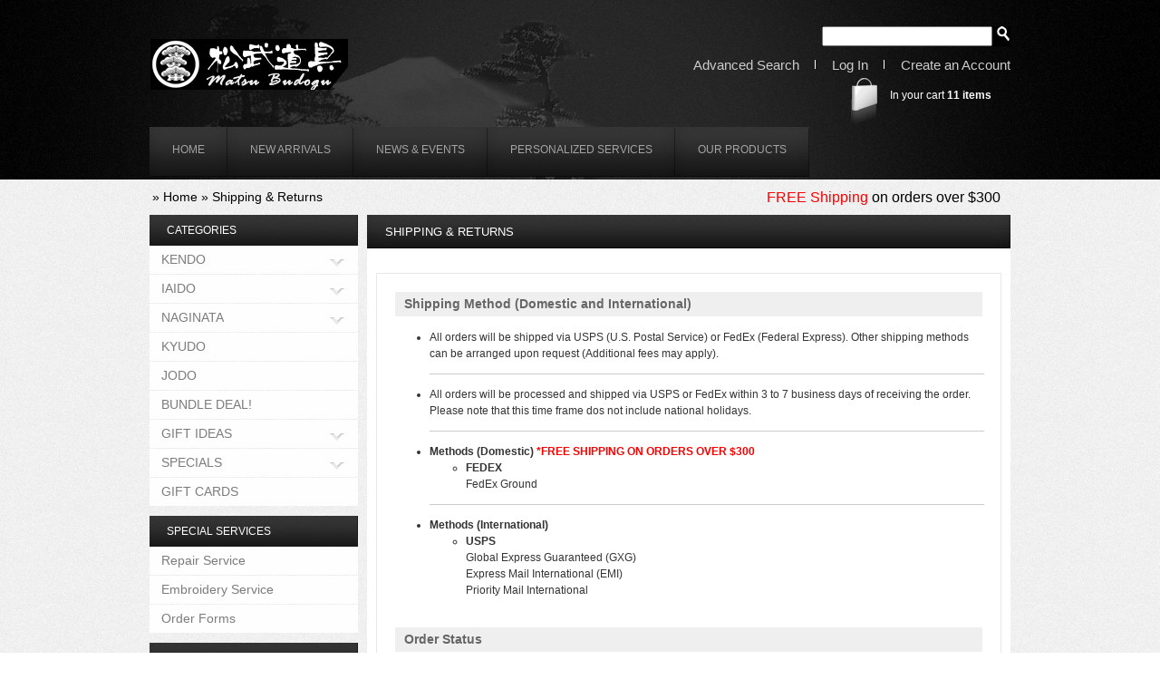

--- FILE ---
content_type: text/html; charset=UTF-8
request_url: https://mazkiya.net/shop/shipping.php/osCsid/rjcjnf3opedmieeq5lsl7pect1
body_size: 6458
content:
















<!DOCTYPE html PUBLIC "-//W3C//DTD XHTML 1.0 Transitional//EN" "http://www.w3.org/TR/xhtml1/DTD/xhtml1-transitional.dtd">

<html xmlns="http://www.w3.org/1999/xhtml" dir="ltr" lang="en">

<head>

<meta http-equiv="Content-Type" content="text/html; charset=utf-8" />

<title>Matsu Budogu LLC</title>

<base href="https://mazkiya.net/shop/" />

<link rel="stylesheet" type="text/css" href="ext/jquery/ui/redmond/jquery-ui-1.8.6-osc.css" />

<script type="text/javascript" src="ext/jquery/jquery-1.4.2.min.js"></script>

<script type="text/javascript" src="ext/jquery/ui/jquery-ui-1.8.6.min.js"></script>

<script src="https://kit.fontawesome.com/f76a2ea6f7.js" crossorigin="anonymous"></script>




<script type="text/javascript" src="ext/jquery/bxGallery/jquery.bxGallery.1.1.min.js"></script>

<link rel="stylesheet" type="text/css" href="ext/jquery/fancybox/jquery.fancybox-1.3.4.css" />

<script type="text/javascript" src="ext/jquery/fancybox/jquery.fancybox-1.3.4.pack.js"></script>

<script type="text/javascript" src="ext/jquery/jquery.equalheights.js"></script>

<script type="text/javascript" src="ext/jquery/jquery.corner.js"></script>

<script type="text/javascript" src="ext/js/jcarousellite.js"></script>

<link rel="stylesheet" type="text/css" href="ext/960gs/960_24_col.css" />

<link rel="stylesheet" type="text/css" href="css/stylesheet.css" />

<link rel="stylesheet" type="text/css" href="css/constants.css" />

<link rel="stylesheet" type="text/css" href="css/style.css" />

<link rel="stylesheet" type="text/css" href="css/style_boxes.css">

<link rel="stylesheet" type="text/css" href="css/scroll.css">

<link rel="stylesheet" type="text/css" href="css/css3.css">

<script type="text/javascript" src="ext/js/js.js"></script>

<script>

$(function() {

 //carousel begin

 $(".carousel").jCarouselLite({

 btnNext: ".next",

 btnPrev: ".prev",

 			speed: 500,

			crossfade: false,

			autopagination:false,

 			autoplay: 5000

 });



 //rollover hover

 $(".carousel li").hover(function() { //On hover...



 var thumbOver = $(this).find("img").attr("src"); //Get image url and assign it to 'thumbOver'



 $(this).find("span").css({'background' : 'url(' + thumbOver + ') no-repeat center bottom'});



 //Animate the image to 0 opacity (fade it out)

 $(this).find("a").stop().fadeTo('normal', 1 , function() {

 // $(this).hide() //Hide the image after fade

 });

 } , function() { //on hover out...

 //Fade the image to full opacity

 $(this).find("a").stop().fadeTo('normal', 1).show();

 });

 }); 

</script>

<script>  

$(document).ready(function(){

  $(".scroll-interval .part").hide();

  $(".scroll-interval").hover(function()							{

    $(this).find(".part").fadeIn(0);

  }, 

  	function(){

    $(this).find(".part").fadeOut(0);

  });

 })

</script>


<!--[if lt IE 7]>
<div style='border: 1px solid #F7941D; background: #FEEFDA; text-align: center; clear: both; height: 75px; position: relative; z-index:5000' id="forie6"> 
	<div style='position: absolute; right: 3px; top: 3px; font-family: courier new; font-weight: bold;'>
		<a href="#" onclick="document.getElementById('forie6').style['display'] = 'none'"><img src="/shop/ext/js/ie6/ie6nomore-cornerx.jpg" alt="Close this notice" title=" Close this notice "  style=\'border: none;\' /></a>
	</div> 
	<div style='width: 740px; margin: 0 auto; text-align: left; padding: 0; overflow: hidden; color: black;'> 
		<div style='width: 75px; float: left;'><img src="/shop/ext/js/ie6/ie6nomore-warning.jpg" alt="Warning" title=" Warning " /></div> 
		<div style='width: 275px; float: left; font-family: Arial, sans-serif; color:#000'> 
			<div style='font-size: 14px; font-weight: bold; margin-top: 12px; color:#000'>You are using an outdated browser</div> 
			<div style='font-size: 12px; margin-top: 6px; line-height: 12px; color:#000'>For a better experience using this site, please upgrade to a modern web browser.</div> 
		</div>
		<div style='width: 75px; float: left;'>
			<a href='http://www.firefox.com' target='_blank'><img src="/shop/ext/js/ie6/ie6nomore-firefox.jpg" alt="Get Firefox 3.5" title=" Get Firefox 3.5 "  style=\'border: none;\' /></a>
		</div>
		<div style='width: 75px; float: left;'>
			<a href='http://www.browserforthebetter.com/download.html' target='_blank'><img src="/shop/ext/js/ie6/ie6nomore-ie8.jpg" alt="Get Internet Explorer 8" title=" Get Internet Explorer 8 "  style=\'border: none;\' /></a>
		</div> 
		<div style='width: 73px; float: left;'>
			<a href='http://www.apple.com/safari/download/' target='_blank'><img src="/shop/ext/js/ie6/ie6nomore-safari.jpg" alt="Get Safari 4" title=" Get Safari 4 "  style=\'border: none;\' /></a>
		</div> 
		<div style='float: left; width: 73px;'>
			<a href='http://www.google.com/chrome' target='_blank'><img src="/shop/ext/js/ie6/ie6nomore-chrome.jpg" alt="Get Google Chrome" title=" Get Google Chrome "  style=\'border: none;\' /></a>
		</div>
		<div style='float: left;'>
			<a href='http://www.opera.com/' target='_blank'><img src="/shop/ext/js/ie6/ie6nomore-opera.jpg" alt="Opera" title=" Opera "  style=\'border: none;\' /></a>
		</div> 
	</div>
</div>
<![endif]-->






<!-- FAQ -->




<!-- FAQ_end -->



</head>

<body>

<div class="bg_body extra-1">

<div class="bg_body row_1">

        <div id="bodyWrapper" class="container_24 ofh">

        		


<div id="header" class="grid_24">

	<div class="cl_both">

            <a class="logo fl_left" href="https://mazkiya.net/shop/index.php/osCsid/rjcjnf3opedmieeq5lsl7pect1"><img src="images/logo.png" alt="Matsu Budogu LLC" title=" Matsu Budogu LLC " width="218" height="56" /></a>

            <div class="fl_right navigation_block" align="right">

                

                <div class="cl_both ofh">

                    

                

<div id="searchbox">

<form name="search" action="https://mazkiya.net/shop/advanced_search_result.php" method="get"><input type="hidden" name="search_in_description" value="1" /><input type="text" name="keywords" size="10" maxlength="100" style="width: 180px" /> <input type="hidden" name="osCsid" value="rjcjnf3opedmieeq5lsl7pect1" /><input type="image" src="includes/languages/english/images/buttons/button_quick_find.png" alt="BOX_HEADING_SEARCH" title=" BOX_HEADING_SEARCH " /></form>
  </div>



                </div>

                

                

            </div>

            

            <div class="cl_both ofh">

                <div class="sub fl_right">

                    <ul class="navigation cl_both">

                        <li class="navigation_item un "><a onClick="document.location='https://mazkiya.net/shop/advanced_search.php/osCsid/rjcjnf3opedmieeq5lsl7pect1'">Advanced Search</a></li>

<li><img style="margin:0px 0px -2px 13px" src="images/information/icon_slash.png"></li>



                                                                                                 

                         <li class="navigation_item "><a onClick="document.location='https://mazkiya.net/shop/login.php/osCsid/rjcjnf3opedmieeq5lsl7pect1'">Log In</a></li>                                                                                             

    
<li><img style="margin:0px 0px -2px 13px" src="images/information/icon_slash.png"></li>                                              

                        <li class="navigation_item "><a onClick="document.location='https://mazkiya.net/shop/create_account.php/osCsid/rjcjnf3opedmieeq5lsl7pect1'">Create an Account</a></li>

                    </ul>

                </div>

                

                </div>

                

                <div class="cl_both ofh">

                <div class="cart_bg fl_right">

	  <div>


In your cart <a href="https://mazkiya.net/shop/shopping_cart.php/osCsid/rjcjnf3opedmieeq5lsl7pect1"><strong>11</strong> items</a>
      </div>

   					</div>

                

                </div>

                                 

	</div>





</div>



		





				
<div class="grid_24 main-menu">
<!-- menu cart END-->
  	<ul class="menu fl_left">		

            <li class="menu_item un " onClick="document.location='https://mazkiya.net/shop/index.php/osCsid/rjcjnf3opedmieeq5lsl7pect1'"><div class="wrapper_menu-t">	<div class="wrapper_menu-r">		<div class="wrapper_menu-b">			<div class="wrapper_menu-l">				<div class="wrapper_menu-tl">					<div class="wrapper_menu-tr">						<div class="wrapper_menu-bl">							<div class="wrapper_menu-br"><a> home</a></div>						</div>					</div>				</div>			</div>		</div>	</div></div></li>
            <li class="menu_item " onClick="document.location='https://mazkiya.net/shop/products_new.php/osCsid/rjcjnf3opedmieeq5lsl7pect1'"><div class="wrapper_menu-t">	<div class="wrapper_menu-r">		<div class="wrapper_menu-b">			<div class="wrapper_menu-l">				<div class="wrapper_menu-tl">					<div class="wrapper_menu-tr">						<div class="wrapper_menu-bl">							<div class="wrapper_menu-br"><a>New Arrivals</a></div>						</div>					</div>				</div>			</div>		</div>	</div></div></li>
            <li class="menu_item " onClick="document.location='https://mazkiya.net/shop/event_sch.php/osCsid/rjcjnf3opedmieeq5lsl7pect1'"><div class="wrapper_menu-t">	<div class="wrapper_menu-r">		<div class="wrapper_menu-b">			<div class="wrapper_menu-l">				<div class="wrapper_menu-tl">					<div class="wrapper_menu-tr">						<div class="wrapper_menu-bl">							<div class="wrapper_menu-br"><a>News & Events</a></div>						</div>					</div>				</div>			</div>		</div>	</div></div></li>
            <li class="menu_item " onClick="document.location='https://mazkiya.net/shop/pservices.php/osCsid/rjcjnf3opedmieeq5lsl7pect1'"><div class="wrapper_menu-t">	<div class="wrapper_menu-r">		<div class="wrapper_menu-b">			<div class="wrapper_menu-l">				<div class="wrapper_menu-tl">					<div class="wrapper_menu-tr">						<div class="wrapper_menu-bl">							<div class="wrapper_menu-br"><a>Personalized Services</a></div>						</div>					</div>				</div>			</div>		</div>	</div></div></li>
            <li class="menu_item " onClick="document.location='https://mazkiya.net/shop/ourproducts.php/osCsid/rjcjnf3opedmieeq5lsl7pect1'"><div class="wrapper_menu-t">	<div class="wrapper_menu-r">		<div class="wrapper_menu-b">			<div class="wrapper_menu-l">				<div class="wrapper_menu-tl">					<div class="wrapper_menu-tr">						<div class="wrapper_menu-bl">							<div class="wrapper_menu-br"><a>Our Products</a></div>						</div>					</div>				</div>			</div>		</div>	</div></div></li>
  	</ul>
<!-- menu cart END--> 

   
</div>


        </div>

</div>

</div>

<div class="bg_body row_2">

        <div id="bodyWrapper" class="container_24 ofh">

        		



        </div>

</div>

<div class="bg_body row_2">

        <div id="bodyWrapper" class="container_24 ofh">

        		



        </div>

</div>

				

    <div id="bodyWrapper" class="container_24 ofh">
           <div class="grid_24"><div class="breadcrumb">&nbsp;&nbsp;<a href="https://mazkiya.net" class="headerNavigation"></a> &raquo; <a href="https://mazkiya.net/shop/index.php/osCsid/rjcjnf3opedmieeq5lsl7pect1" class="headerNavigation">Home</a> &raquo; <a href="https://mazkiya.net/shop/shipping.php/osCsid/rjcjnf3opedmieeq5lsl7pect1" class="headerNavigation">Shipping & Returns</a><div style="float: right; font-size:1.1em; padding-right:10px"><span style="color:#FF0000">FREE Shipping</span> on orders over $300</div></div></div>

</div>

<div id="bodyWrapper" class="container_24 ofh">

<div id="bodyContent" class="grid_18 push_6">


<div class="title-t">	<div class="title-r">		<div class="title-b">			<div class="title-l">				<div class="title-tl">					<div class="title-tr">						<div class="title-bl">							<div class="title-br"><h1>Shipping & Returns</h1>
</div>						</div>					</div>				</div>			</div>		</div>	</div></div>
<div class="contentContainer">
  <div class="contentPadd txtPage">
  <div class="">
    <div style="font-size:12px"><table cellpadding="5" border="0" width="100%"><tr><td class="information"><b> Shipping Method (Domestic and International)</b></td></tr></table>
          <ul>
             <li>All orders will be shipped via USPS (U.S. Postal Service) or FedEx (Federal Express).  Other shipping methods can be arranged upon request
             (Additional fees may apply). </li>
<hr style="color:gray; border: 0; border-top: 1px solid #ccc; margin-top:13px; margin-bottom:13px"></hr>
             <li>All orders will be processed and shipped via USPS or FedEx within 3 to 7 business days of receiving the order.<br>Please note that this time frame dos not include national holidays.</li>
<hr style="color:gray; border: 0; border-top: 1px solid #ccc; margin-top:13px; margin-bottom:13px"></hr>
             <li><strong>Methods (Domestic) <FONT COLOR="RED">*FREE SHIPPING ON ORDERS OVER $300</FONT></strong>
             	           
						   
						    	<ul>
					<li>
						<strong>FEDEX</strong><br>
						FedEx Ground<br>
					</li>

			    </ul>
					</li>

<hr style="color:gray; border: 0; border-top: 1px solid #ccc; margin-top:13px; margin-bottom:13px"></hr>			
                <li><strong>Methods (International)</strong>

					<ul><li>
						<strong>USPS</strong><br>
						Global Express Guaranteed (GXG) <br>
						Express Mail International (EMI) <br>
						Priority Mail International
					</li></ul>
				</li>
          </ul>

                <br>
          <table cellpadding="5" border="0" width="100%"><tr><td class="information"><b> Order Status</b></td></tr></table>
          <ul>
             <li>Status of your orders can be viewed by logging into your account. </li>
          </ul>
<br>
            <table cellpadding="5" border="0" width="100%"><tr><td class="information"><b> Returns/Refund</b></td></tr></table>
          <ul>
          	 <li>Item can be returned within seven (7) days from the date the merchandise is delivered at the location designated as 
             "Shipping Address" at the time of order. The "Delivery Date" is defined as the date delivered shown in the tracking 
             information.</li>
<hr style="color:gray; border: 0; border-top: 1px solid #ccc; margin-top:13px; margin-bottom:13px"></hr>
             <li>All returns are subject to 25% restocking fee.</li>
<hr style="color:gray; border: 0; border-top: 1px solid #ccc; margin-top:13px; margin-bottom:13px"></hr>
             <li>Original shipping fee(s) will not be refunded. The buyer is also responsible for the freight to return the 
             merchandise.</li>
<hr style="color:gray; border: 0; border-top: 1px solid #ccc; margin-top:13px; margin-bottom:13px"></hr>
            <li>If you had any custom work done on your merchandise such as engraving, coloring etc., you will NOT be able to return 
            your merchandise.</li>
<hr style="color:gray; border: 0; border-top: 1px solid #ccc; margin-top:13px; margin-bottom:13px"></hr>
             <li>Please follow the following instructions for returns. If you do not follow the instructions, it will delay your 
             return process or result in your return not getting processed.</li>
<hr style="color:gray; border: 0; border-top: 1px solid #ccc; margin-top:13px; margin-bottom:13px"></hr>
             <li><strong>Return Instruction</strong><br><br>
<ol>
                	<li>Please e-mail your intent to return the merchandise at <a href="mailto:matsubudogu@gmail.com"><b>"matsubudogu@gmail.com"</b></a>.</li>
                    <li>Include your name, order number, item purchased and if possible, the reason for your return.  We would just like to know the reason so we can improve on 
                  our product.</li>
                    <li>We will issue you a RMA# with in 2 business days after receiving your request.</li>
                    <li>Pack the item carefully to avoid any damage during transit. Be sure to include the copy of the e-mail inside 
                  the box when you pack the item. Be sure to insure the item and obtain tracking information.</li>
                    <li>Please send your item to<br>
<b>Matsu Budogu<br>
245 West Garvey Ave. #892, Monterey Park, CA 91754</b>
</li>
                    <li>Upon receipt of your merchandise, we will process the return and refund the money to you via the method you 
                    had used to pay for your merchandise.</li>
            </ol>
			</li>
          </ul>
<br>
          <table cellpadding="5" border="0" width="100%"><tr><td class="information"><b> Exchange</b></td></tr></table>
          <ul>
          		<li>Items can be exchanged within seven (7) days from the date the merchandise is delivered at the location 
                designated as "Shipping Address" at the time of order. The "Delivery Date" is defined as the date delivered shown in 
                the tracking information. Please notify us immediately if any problems are found. </li>
<hr style="color:gray; border: 0; border-top: 1px solid #ccc; margin-top:13px; margin-bottom:13px"></hr>
            <li>Once we are notified, we will work with you to arrange for the best possible method in getting you the correct 
                merchandise. </li></ul>


</div>

  </div>


</div>
</div>




</div> <!-- bodyContent //-->
<div id="columnLeft" class="grid_6 pull_18">
  <div><div class="infoBoxWrapper list">  <div class="infoBoxHeading">Categories
</div>  <div class="infoBoxContents"><ul class="categories"><li ><a href="https://mazkiya.net/shop/index.php/cPath/84/osCsid/rjcjnf3opedmieeq5lsl7pect1">KENDO<span class="category_arrow"></span></a>
</li><li ><a href="https://mazkiya.net/shop/index.php/cPath/40/osCsid/rjcjnf3opedmieeq5lsl7pect1">IAIDO<span class="category_arrow"></span></a>
</li><li ><a href="https://mazkiya.net/shop/index.php/cPath/75/osCsid/rjcjnf3opedmieeq5lsl7pect1">NAGINATA<span class="category_arrow"></span></a>
</li><li ><a href="https://mazkiya.net/shop/index.php/cPath/111/osCsid/rjcjnf3opedmieeq5lsl7pect1">KYUDO</a>
</li><li ><a href="https://mazkiya.net/shop/index.php/cPath/118/osCsid/rjcjnf3opedmieeq5lsl7pect1">JODO</a>
</li><li ><a href="https://mazkiya.net/shop/index.php/cPath/101/osCsid/rjcjnf3opedmieeq5lsl7pect1">BUNDLE DEAL!</a>
</li><li ><a href="https://mazkiya.net/shop/index.php/cPath/48/osCsid/rjcjnf3opedmieeq5lsl7pect1">GIFT IDEAS<span class="category_arrow"></span></a>
</li><li ><a href="https://mazkiya.net/shop/index.php/cPath/92/osCsid/rjcjnf3opedmieeq5lsl7pect1">SPECIALS<span class="category_arrow"></span></a>
</li><li ><a href="https://mazkiya.net/shop/index.php/cPath/134/osCsid/rjcjnf3opedmieeq5lsl7pect1">GIFT CARDS</a>
</li></ul>
</div>
</div>
<div class="infoBoxWrapper box7">  <div class="infoBoxHeading">SPECIAL SERVICES
</div>  <div class="infoBoxContents"><ul class="information">    <li class="un"><a href="https://mazkiya.net/shop/repair.php/osCsid/rjcjnf3opedmieeq5lsl7pect1">Repair Service</a>
</li>    <li><a href="https://mazkiya.net/shop/embroidery.php/osCsid/rjcjnf3opedmieeq5lsl7pect1">Embroidery Service</a>
</li>    <li><a href="https://mazkiya.net/shop/fax.php/osCsid/rjcjnf3opedmieeq5lsl7pect1">Order Forms</a>
</li>
</div>
</div>
<div class="infoBoxWrapper box2">  <div class="infoBoxHeading"><a href="https://mazkiya.net/shop/specials.php/osCsid/rjcjnf3opedmieeq5lsl7pect1">Specials</a>
</div>  <div class="infoBoxContents">		<div class="pic_padd wrapper_pic_div" align="center" style="width:152px;height:144px;"><a class="prods_pic_bg" href="https://mazkiya.net/shop/product_info.php/products_id/1715/osCsid/rjcjnf3opedmieeq5lsl7pect1" style="width:152px;height:144px;"><img src="images/20.Bulk.37to38_SHIKUMI.SHINAI.JPEG" alt="KENDO 20 BULK SHINAI (size 37-38)" title=" KENDO 20 BULK SHINAI (size 37-38) " width="152" height="144"  style="width:152px;height:144px;" />
			<div class="wrapper_pic_t">
				<div class="wrapper_pic_r">
					<div class="wrapper_pic_b">
						<div class="wrapper_pic_l">
							<div class="wrapper_pic_tl">
								<div class="wrapper_pic_tr">
									<div class="wrapper_pic_bl">
										<div class="wrapper_pic_br" style="width:152px;height:144px;"></div>
									</div>
								</div>
							</div>
						</div>
					</div>
				</div>
			</div></a></div>
		<div class="box-padd">
			<div class="name name_padd"><span><a href="https://mazkiya.net/shop/product_info.php/products_id/1715/osCsid/rjcjnf3opedmieeq5lsl7pect1">KENDO 20 BULK SHINAI (size 37-38)</a></span></div>
			<div class="price_padd"><span class="productSpecialPrice fl_left">$594.00</span>&nbsp;&nbsp;<del class="fl_left">$660.00</del></div>
			<div class="button__padd"><div class="bg_button22" onMouseOut="this.className='bg_button22';" onMouseOver="this.className='bg_button22-act';"><div class="button-b"><div class="button-r"><div class="button-l"><div class="button-t">	<div class="button-tl">		<div class="button-tr">			<div class="button-bl">				<div class="button-br"><a href="https://mazkiya.net/shop/product_info.php/products_id/1715/osCsid/rjcjnf3opedmieeq5lsl7pect1" id="tdb1" class="ui-button ui-widget ui-state-default ui-corner-all ui-button-text-icon-primary ui-priority-secondary" role="button"><span class="ui-button-icon-primary ui-icon ui-icon-triangle-1-e"></span><span class="ui-button-text">Details</span></a>				</div>			</div>		</div>		</div>		</div>		</div>	</div></div></div> <div class="bg_button2" onMouseOut="this.className='bg_button2';" onMouseOver="this.className='bg_button2-act';"><div class="button-b"><div class="button-r"><div class="button-l"><div class="button-t">	<div class="button-tl">		<div class="button-tr">			<div class="button-bl">				<div class="button-br"><a href="https://mazkiya.net/shop/products_new.php/action/buy_now/products_id/1715/osCsid/rjcjnf3opedmieeq5lsl7pect1" id="tdb1" class="ui-button ui-widget ui-state-default ui-corner-all ui-button-text-icon-primary ui-priority-secondary" role="button"><span class="ui-button-icon-primary ui-icon ui-icon-cart"></span><span class="ui-button-text">Add&nbsp;to&nbsp;Cart</span></a>				</div>			</div>		</div>		</div>		</div>		</div>	</div></div></div></div>
		</div>

</div>

</div>
<div class="infoBoxWrapper box7">  <div class="infoBoxHeading">Information
</div>  <div class="infoBoxContents"><ul class="information">    <li class="un"><a href="https://mazkiya.net/shop/tips.php/osCsid/rjcjnf3opedmieeq5lsl7pect1">Tips for how to choose items</a>
</li>    <li class="un"><a href="https://mazkiya.net/shop/event_sch.php/osCsid/rjcjnf3opedmieeq5lsl7pect1">News & Events</a>
</li>    <li><a href="https://mazkiya.net/shop/ourproducts.php/osCsid/rjcjnf3opedmieeq5lsl7pect1">Our Products</a>
</li>    <li><a href="https://mazkiya.net/shop/shipping.php/osCsid/rjcjnf3opedmieeq5lsl7pect1">Shipping &amp; Returns</a>
</li>    <li><a href="https://mazkiya.net/shop/faq.php/osCsid/rjcjnf3opedmieeq5lsl7pect1">FAQ</a>
</li>    <li><a href="https://mazkiya.net/shop/contact_us.php/osCsid/rjcjnf3opedmieeq5lsl7pect1">Contact Us</a>
</li>

<li style="text-align:center; padding-top:10px; padding-bottom:8px">

<img src="images/information/icon_information.png"><br>









</ul>




</div>
</div></div>
</div>

</div>
</div>
<div id="bodyWrapper" class="container_24 ofh">

</div> <!-- bodyWrapper //-->

<div style="width:100%; background:#000000; margin-top:20px; padding-top:10px; padding-bottom:20px; font-size:12px">



<div class="footernavcenter">



<ul id="footernav">

  <li><span style="font-weight:bold; line-height:250%; text-transform:capitalize">Our Products</span><br />

<div style="margin-left:0px">
<a href="index.php?cPath=84">Kendo Equipment</a><br />
<a href="index.php?cPath=40">Iaido Equipment</a><br />
<a href="index.php?cPath=111">Kyudo Equipment</a><br />
<a href="index.php?cPath=75">Naginata Equipment</a><br />
<a href="index.php?cPath=118">Jodo Equipment</a><br />
<a href="pservices.php">Personalized Services</a><br />
</div>
</li>


  <li><span style="font-weight:bold; line-height:250%; text-transform:capitalize">Special Services</span><br />

<div style="margin-left:0px">
<a href="embroidery.php">Embroidery Service</a><br />
<a href="zekken.php">Nafuda/Zekken Service</a><br />
<a href="repair.php">Repair Service</a><br />
<a href="cleaning.php">Cleaning Service</a><br />
<a href="fax.php">Order Forms</a><br />
</div>
</li>

  <li><span style="font-weight:bold; line-height:250%; text-transform:capitalize">Information</span><br />

<div style="margin-left:0px">
<a href="tips.php">How to choose items</a><br />
<a href="ourproducts.php">Our Products</a><br />
<a href="shipping.php">Shipping & Returns</a><br />
<a href="faq.php">FAQ</a><br />
<a href="contact_us.php">Contact Us</a><br />
</div>
</li>




  <li>&nbsp;&nbsp;</li>


  <li>
<span style="font-weight:bold; line-height: 170%; font-size:14px">Matsu Budogu, LLC</span><br />
245 W. Garvey Ave., PO Box 892<br>
Monterey Park, CA 91754<br>
Tel, Fax: +1 626-872-2379<br />
<i class="fas fa-envelope"></i> matsubudogu@gmail.com<br />
<a href="https://www.instagram.com/matsu_budogu/?hl=en" target="_blank"><img style="padding-right:4px; border:0px; margin-top:8px" src="images/information/Instagram.png"></a><a href="https://www.facebook.com/matsubudogu" target="_blank"><img style="padding-right:4px; border:0px; margin-top:8px" src="images/information/Facebook.png"></a><a href="https://www.pinterest.com/matsubudogu/?eq=mazkiya&etslf=6695" target="_blank"><img style="padding-right:4px; border:0px; margin-top:8px" src="images/information/Pinterest.png"></a><a href="https://twitter.com/matsubudogu" target="_blank"><img style="padding-right:4px; border:0px; margin-top:8px" src="images/information/Twitter.png"></a><br>

</li>
</ul>



<br clear="all">
<br>

<p align="center"><span style="color:#888888; font-size:12px">Copyright &copy; 2026&nbsp;&nbsp;Matsu Budogu&nbsp;&nbsp;&nbsp;&nbsp;&nbsp;&nbsp;&nbsp;&nbsp;<a style="color:#888888" href="https://mazkiya.net/shop/conditions.php/osCsid/rjcjnf3opedmieeq5lsl7pect1">Conditions of Use</a>&nbsp;&nbsp;&nbsp;|&nbsp;&nbsp;&nbsp;<a style="color:#888888" href="https://mazkiya.net/shop/privacy.php/osCsid/rjcjnf3opedmieeq5lsl7pect1">Privacy Notice</a>&nbsp;&nbsp;&nbsp;|&nbsp;&nbsp;&nbsp;<a style="color:#888888" href="https://mazkiya.net/shop/about.php/osCsid/rjcjnf3opedmieeq5lsl7pect1">About Us</a>&nbsp;&nbsp;&nbsp;|&nbsp;&nbsp;&nbsp;<a style="color:#888888" href="https://mazkiya.net/shop/contact_us.php/osCsid/rjcjnf3opedmieeq5lsl7pect1">Contact Us</a></span></p>



</div>

</div>




<script type="text/javascript">
$('.productListTable tr:nth-child(even)').addClass('alt');
</script>
</body>
<!--[if IE]>
  <link href="css/ie_style.css" rel="stylesheet" type="text/css" />
<![endif]-->
<!--[if gt IE 7]>
  <link href="css/ie8_style.css" rel="stylesheet" type="text/css" />
<![endif]-->
  <script type="text/javascript" src="ext/js/imagepreloader.js"></script>
  <script type="text/javascript">
		preloadImages([		
			'images/bg_button2.png',
			'images/bg_button2-act.png']);
	</script>
    
</html>


--- FILE ---
content_type: text/css
request_url: https://mazkiya.net/shop/css/style.css
body_size: 34389
content:
/*
  $Id$

  osCommerce, Open Source E-Commerce Solutions
  http://www.oscommerce.com

  Copyright (c) 2010 osCommerce

  Released under the GNU General Public License
*/
/* ************************************************************************************* */
h1 								{padding:10px 10px 9px 20px;margin: 0px 0px 0px 0px;overflow:hidden;
   								 color:#fff; font-size: 1.17em; line-height:18px; font-weight:normal; text-transform:uppercase;}
h1 .smallText					{font-size:.55em;}								 
								 
h1.title_un						{}

h2								{font-size:1.7em; line-height:1.1em;color:#5A5A5A; font-weight:normal;
								 padding: 17px 0px 5px 0px;margin: 0px 0px 0px 0px;}
.big h2							{padding: 0px 0px 5px 0px;}
h1 .smallText					{font-size:.775em; font-weight:normal;}								 
h2 .smallText					{font-size:.539em;}
								 
.contentPadd h3 				{margin:10px 0px 0px 0px;padding: 10px 20px 10px 20px; background:#f4f4f4;
								 font-size:1.1em;}							 
								 
h4 								{padding:7px 10px 1px 5px;  margin:20px 0px 10px 0px; overflow:hidden;
   								 font-size:1.1em; line-height:1.4em; font-weight:normal;}								 
/* ************************************************************************************* */
.show								{padding:17px 0px 0px 18px;margin:0px 0px 0px 0px;}
/* ************************************************************************************* */
.prods_content 						{padding:10px 0px 8px 0px;margin: 0px 0px 0px 0px;}
.prods_content.cart,
.padding .prods_content 			{padding:0px 0px 0px 0px; overflow:hidden;}


ul.sub_categories					{list-style:none;padding: 0px 0px 0px 0px;margin:0px 0px 0px -10px; float:left;}
ul.sub_categories li 				{float:left;margin:17px 0px 0px 10px;}

.prods_content .name_padd							{padding:0px 7px 6px 0px; vertical-align:top; text-align:center; border-bottom:1px solid #e8e8e8;}
.prods_content .pic_padd							{padding:0px 0px 0px 0px; text-align:left;}
.prods_content.un .pic_padd							{float:left;}
.prods_content .desc_padd							{font-size:1.2em; padding:0px 10px 5px 0px; text-align:left; color:#5A5A5A; border-bottom:1px solid #e8e8e8; line-height:1.363em; padding:6px 0 7px 0;}
.box-padd.first .price_padd {border-bottom:0px solid #E5E5E5;
padding:6px 20px 0px 0px;
text-align:left;
vertical-align:middle; width:70px; float:left;}
.box-padd.first .productSpecialPrice{color:#292929;
font-size:0.64em;
font-weight:bold;
line-height:1.8em;}

.box-padd.first  .button__padd{ width:60px; padding-top:4px; padding-bottom:2px;}
.prods_content .listing_padd						{padding:9px 0px 9px 0px; text-align:left;}
.prods_content .price_padd							{padding:0px 10px 11px 0px;vertical-align:middle; text-align:left; border-bottom:0px solid #e5e5e5;}

.prods_content .button__padd						{width:100%;padding:10px 0px 11px 0px; text-align:left; overflow:hidden;}
.prods_content .button__padd a						{display:inline-block;}
.prods_content .button__padd .bg_button2-act,
.prods_content .button__padd .bg_button2			{float:right;}
.prods_content .button__padd .bg_button22-act,		
.prods_content .button__padd .bg_button22			{float:left;}
/* ************************************************************************************* */
/* ************************************************************************************* */
.prods_content ul									{margin:0px;padding:0px; list-style:none; overflow:hidden;margin: 0px 0px 0px 0px;padding: 0px 0px 0px 0px;}
.prods_content li									{float:left;margin: 0px 0px 0px 0px; width:auto;}
.prods_content li.prods_vseparator 				{display:block;}

.prods_content .prods_hseparator					{float:none; height:17px; display:none;}
.prods_content li.prods_hseparator				{display:block;  height:17px;}
.marg-bottom									{margin: 0px 0px 0px 0px;}
/* ************************************************************************************* */
.prods_content.padding li									{float:none; margin:0px; width:auto; vertical-align:top; overflow:hidden;}
.prods_content.padding li.prods_hseparator 				{ height:17px;}
/* ************************************************************************************* */

.wrapper_prods										{padding:0px 0px 0px 0px; overflow:hidden;}

.prods_content .data_padd							{padding:0px 0px 17px 0px;vertical-align:middle; text-align:left; border-bottom:1px solid #e5e5e5;}
.prods_content .manuf_padd							{padding:0px 0px 14px 0px;vertical-align:middle; text-align:left;}
.prods_content .name2_padd							{padding:17px 10px 10px 0px; vertical-align:top; text-align:left;}
.prods_content .pic2_padd							{padding:0px 0px 0px 0px; text-align:center;}
.prods_content .desc2_padd							{padding:16px 0px 17px 0px; text-align:left;border-bottom:1px solid #e5e5e5;}
.prods_content .price2_padd							{padding:0px 0px 13px 0px;vertical-align:middle; text-align:left; border-bottom:1px solid #e5e5e5;}
.prods_content .button2__padd						{padding:0px 0px 0px 0px;margin: 17px 0px 0px 0px; text-align:left; }

/* ************************************************************************************* */
/* *************************************************************************************
.prods_content a					{color:#4c4c4c; font-weight:normal;  text-decoration:none;}
.prods_content a:hover				{color:#4c4c4c; text-decoration:underline;}
 */  
.name span a					{color:#292929;font-weight:normal; font-size:1em; text-decoration:none; line-height:1.1em;}
.name span a:hover				{color:#292929; text-decoration:underline;}

h2.name span a 					{font-weight:normal;}

.price.un b							{display:none;}
h2 b								{font-size:.6em; font-weight:normal; display:inline-block; margin-top:3px; float:left;}
.price SPAN.productSpecialPrice 	{color:#292929;font-size:1.1em; line-height:1.2em; font-weight:normal;}
del									{font-size:1.05em; line-height:2.1em; font-weight:normal; display:inline-block; margin-top:5px; margin-left:5px;}

.desc							{color:#424242; font-size:1.2em; line-height:1.2em} 
.desc p							{text-indent:20px;padding-top: 10px;}

.cart_price   SPAN.productSpecialPrice 	{color:#000;font-size:1.7em; line-height:2.0em; font-weight:normal;}
.cart_total	  .productSpecialPrice 		{color:#000;font-size:1.7em; line-height:2.0em; font-weight:normal;}


h2 SPAN.productSpecialPrice 	{color:#292929;font-size:1.1em; line-height:1.2em; font-weight:normal;}
h2 del							{color:#FF0000; font-size:.7em; line-height:1.2em; font-weight:normal;}

.manuf span							{font-weight:bold;}

.prod_img 							{text-align:left;}
.prod_img a 						{display:inline-block;}
.prods_pic_bg						{display:inline-block;}

.prods_content .box-padd					{padding: 5px 0px 0px 0px;}
/* ************************************************************************************* */
/* ************************************************************************************* */
table.listing 								{margin:0px 0px 4px 0px; width:100%; background:#f2f2f2;}
table.listing td							{padding:1px 0px 1px 0px;
								 			 color:#5a5b5c; font-size:0.9em; line-height:.9em; }
.prods_content .listing b,							 
.prods_content .listing font				{background:#f2f2f2;}							 

.prods_content .listing b 					{font-weight:normal;}
.prods_content .listing em,
.prods_content .listing font   				{color:#5a5b5c; font-weight:normal;font-size:0.9em;padding:0px 0px 0px 3px;}
.prods_content .listing b font   			{color:#5a5b5c; padding:0px 3px 0px 0px;}
.prods_content .listing b font a 			{text-decoration:underline;}
.prods_content .listing b font a:hover   	{text-decoration:underline}

.prods_content .listing font a 				{color:#5a5b5c; text-decoration:underline; font-weight:normal;font-size:.9em;}
.prods_content .listing font a:hover   		{color:#5a5b5c; text-decoration:underline} 
/* ************************************************************************************* */
/* ************************************************************************************* */
.prods_vseparator						{background:url('../images/spacer.gif') 50% 0px repeat-y;}
.prods_vseparator img					{width:23px;}
/*
.padding .prods_hseparator			{background:url('../images/hseparator.gif') 0px 50% repeat-x;}
.padding .prods_hseparator img		{height:10px;}
.prods_hseparator img				{height:10px;}
*/
.cart_hseparator						{background:url('../images/cart_hseparator.gif') 0px 50% repeat-x; display:none;}
.cart_hseparator img					{height:10px;}

.cart 									{border:1px solid #e5e5e5; border-width:1px 1px 1px 1px;}
.cart th								{border:1px solid #e5e5e5; border-width:0px 1px 1px 0px;padding: 10px 0px 10px 0px; text-transform:uppercase; background:#fcfcfc;}

tr .cart_prods,
tr .cart_update,
tr .cart_price							{border:1px solid #e5e5e5; border-width:0px 1px 1px 1px;}
/* ************************************************************************************* */
.cart table td							{padding: 0px 17px 0px 17px;}
.cart_products_options					{width:120px;padding:17px; border:1px solid #d7d7d7;}
.cart_total	td							{font-size:1em; font-weight:bold;
									     text-transform:uppercase;padding:10px; text-align:center; border:1px solid #e5e5e5; border-width:0px 0px 0px 0px;}
.cart_total .bg_button2,
.cart_total .bg_button2-act				{margin-top:0px;}
.or										{padding-top:4px;padding-right: 15px; }									 
									 
.cart_update,
.cart_price								{text-align:center;padding: 0px 0px 10px 0px;}
.cart_price SPAN.productSpecialPrice	{margin:-12px 0px 10px 0px; display:inline-block;}

.cart,
.cart table								{width:100%;}

.cart_total	td							{vertical-align:middle;}
.cart .row > td							{padding-bottom:17px;}
/* ************************************************************************************* */
/* ************************************************************************************* */
.result1_top									{margin:10px 0px 0px 0px;border:1px solid #e5e5e5; border-width:1px 1px 1px 1px;}
.result1_bottom									{border-bottom:0px solid #e5e5e5;}

.result2_top									{margin:0px 0px 17px 0px;border:1px solid #e5e5e5; border-width:1px 1px 1px 1px;}
.result2_bottom									{border-bottom:0px solid #e5e5e5;}

.result_top_padd div  							{padding:10px 16px 10px 16px;}
.result_bottom_padd div							{padding:10px 16px 10px 16px;}

.result_top_padd								{margin:0px;}
.result_bottom_padd								{margin:0px;}

.wrapper_content-padd.un .result1_top			{margin:20px 26px 20px 26px;}
.wrapper_content-padd.un .result2_top			{margin:20px 26px 20px 26px;}


.result   										{color:#888888; font-size:0.9em; line-height:1.2em; }
.result span 		   							{color:#888888;}
.result strong   								{font-weight:normal;}
.result small									{font-size:9px}
/* ************************************************************************************* */
.result_un .result1_top							{margin:0px 0px 17px 0px}
.result_un .result2_top							{margin:17px 0px 0px 0px}
/* ************************************************************************************* */
.result_right 									{text-align:right;}
.result_right b									{color:#000; font-weight:normal;}
.result_right a.pageResults						{color:#000; text-decoration:none;}
.result_right a.pageResults:hover 				{color:#999; text-decoration:none!important;}

.result_right a.pageResults.next,
.result_right a.pageResults.next u				{color:#888888;text-decoration:none;}

.result_right a.pageResults.next span,
.result_right a.pageResults.next u span			{color:#888888;}

.result_right a.pageResults.next:hover,
.result_right a.pageResults.next:hover u 		{text-decoration:none;}

.result_right a.pageResults.next span:hover,
.result_right a.pageResults.next u span:hover 	{color:#000;text-decoration:underline;}
/* ************************************************************************************* */
/* ************************************************************************************* */
.buttonSet						{padding:17px 18px 0px 0px; overflow:hidden;}
.buttonSet.extra				{padding: 17px 0px 14px 0px;}
.buttonAction					{display:inline-block;width:50%; float:left;padding:0px;margin:0px;}
.contentContainer textarea,
.contentContainer select,
.contentContainer input				{border:1px solid #d9d9d9;background:#fff;padding:1px; color:#706c56; font-size:1em; line-height:1.4em; }
/* ************************************************************************************* */
/* ************************************************************************************* */
/* ************************************************************************************* */
.ui-state-default											{font-weight: normal;border:0px; text-transform:none;}
.prods_content .buttonAction .ui-state-default,
.buttonAction .ui-state-default								{border:0px solid #e5e5e5;}/*color: #fff; background: #393939*/
.ui-state-default, .ui-widget-content .ui-state-default, .ui-widget-header .ui-state-default,
.buttonAction .ui-state-default.ui-state-hover 				{border:0px solid #303030;}/*color: #fff; background: #191919*/
.prods_content .ui-state-default,
.ui-state-default											{border:0px solid #303030;} /* background: #191919*/
.ui-state-default.ui-state-hover 							{border:0px solid #e5e5e5;}/*color: #fff; background: #393939*/
.ui-datepicker												{background:#fff; border:1px solid #e5e5e5;}
/* ************************************************************************************* */
.ui-dialog	.ui-dialog-titlebar
.ui-dialog	.ui-dialog-titlebar				{border-top:0px;}
.ui-dialog	.ui-dialog-titlebar span		{color:#fff;}
.ui-dialog	.ui-dialog-titlebar,
.ui-dialog	.contentContainer				{background:#303030;}
/* ************************************************************************************* */
/* ************************************************************************************* */
/* ************************************************************************************* */
/* ************************************************************************************* */
p										{margin-top:0px; margin-bottom:0px;}
.coProgressBar							{float: left; width: 75%; padding-top: 2px; }
#coProgressBar							{height:15px;}
.ui-progressbar							{border:1px solid #e5e5e5;}
.ui-progressbar .ui-progressbar-value	{background:#e5e5e5;}

.moduleRow { }
.moduleRowOver 						{background-color: #f8f8f8; cursor: pointer;}
.moduleRowSelected 					{background-color: #f8f8f8;}

.checkoutBarFrom, .checkoutBarTo 	{color: #696767;font-size: 1em;  }
.checkoutBarCurrent 				{color: #000;font-size: 1em;}

.orderEdit 							{ color: #000; text-decoration:none; }
.orderEdit:hover 					{text-decoration:underline;}

.productsNotifications 				{background: #f9f9f9; }

.accountLinkList li a 			 	{color:#000;}
.accountLinkList li a:hover		 	{color:#807979;}

.inputRequirement 					{color: #ff0000;}

.messageStackError, 
.messageStackWarning				{color:#000;}
.messageStackError img, 
.messageStackWarning img			{float:left;}
/* ************************************************************************************* */
/* ************************************************************************************* */
#piGal ul {
  list-style: none;margin:0px 0px 0px 0px;padding:0px 0px 25px 0px; margin:0px auto 0px auto; float:left;
}
#piGal .outer ul	{ margin-left:0;}
#piGal li {
	border:1px solid #d7d7d7;
}
#piGal li {
	border:1px solid #f5f5f5;
	vertical-align:top;
	height: auto;
    margin: 0;
}
#piGal li a	{
	display:block;
}
#piGal ul.thumbs	{
	padding:0px 0px 0px 0px;margin:0px 0px 0px 0px;overflow:hidden;

}
#piGal ul.thumbs li	{
	margin:10px 5px 0px 0px;
	border:1px solid #f5f5f5; overflow:hidden;
}
#piGal ul.thumbs li:hover	{
	border:1px solid #e8e8e8;
}
#piGal .outer {
  overflow:hidden; background:#fff;padding:0px 0px 5px 0px; margin-right:0px;
}
/* ************************************************************************************* */
.prods_info .options ul			{font-size:12px; padding:0px;margin: 0px 0px 0px -20px; list-style:none;}
.prods_info .options ul	li		{font-size:12px; float:left; padding: 0px 0px 10px 20px;}
.prods_info .options label		{font-size:12px; color:#555555; float:left; margin-top:3px;}
.prods_info .options select		{font-size:12px; margin: 0px 0px 0px 10px; width:150px; float:left;}
.prods_info .options			{font-size:12px; padding:20px 0px 10px 0px; border:1px solid #e5e5e5; border-width:1px 0px 0px 0px; margin-top:10px;}
.prods_info .options br			{font-size:12px; line-height:10px;}
.prods_info .options-title		{font-size:12px; color:#555555; font-weight:bold;
								 padding: 0px 0px 10px 0px;}

.prods_info .desc_padd			{font-size:1.2em; padding: 17px 0px 17px 0px; border-top:1px solid #e5e5e5; border-bottom:1px solid #e5e5e5; }

.prods_info .data_padd			{font-size:1.2em; padding:0px 0px 17px 0px;vertical-align:middle; text-align:left; border-bottom:1px solid #e5e5e5;}
.prods_info .desc_padd.add		{font-size:1.2em; border-bottom:0px solid #e5e5e5; }
								 
.prods_info .data_add			{padding: 0px 0px 17px 0px;}



.prods_info .desc2_padd					{padding: 10px 0px 10px 0px; border-top:1px solid #e5e5e5; border-bottom:1px solid #e5e5e5; border-top:1px solid #e5e5e5; }

h2.price								{padding: 6px 0px 14px 0px; overflow:hidden;}

.prods_info .stars_padd					{padding: 14px 0px 22px 0px;display:block;}
.prods_info .stars_padd	img				{margin: 0px 5px -5px 5px;}

.prods_info .contentInfoText 					{font-size:12px}
.stars_padd								{border-top:1px solid #e5e5e5;}

.prods_info .desc						{font-size:1.1em; line-height:1.3em;}

.prods_info  h3,
.data									{font-size:.9em; font-weight:normal;}
.data span								{ color:#000}
.prods_info .data p						{ }
.prods_info h3 a						{font-weight:bold; display:inline-block; margin-right:10px;}

.prods_info .data b						{color:#000; display:inline-block; margin-right:10px;}

.prods_info .stars 						{ color:#888888;}

.prods_info h3 span,
.prods_info .stars span,
.prods_info .data span					{color:#000; font-weight:normal;}

.prods_info .contentInfoText br			{line-height:1.2em;}

.border_bottom					{border-bottom:1px solid #f6f6f6;}
/* ************************************************************************************* */
/* ************************************************************************************* */
.small_title				{color:#5C5C5C;}								 
/* ************************************************************************************* */
/* ************************************************************************************* */
.upcoming td				{padding: 5px 5px 5px 5px;}
/* ************************************************************************************* */
/* ************************************************************************************* */
/* ************************************************************************************* */
/* ************************************************************************************* */
/* ************************************************************************************* */
.button__padd span.ui-button-icon-primary 				{display:none;} /**/
button										{height:26px; line-height:15px !important; font-family:Verdana, Arial, Helvetica, sans-serif;}									
.bg_button2 a,
.bg_button2-act a,
.bg_button22 a,
.bg_button22-act a							{}

.bg_button2  span,
.bg_button2-act  span,
.bg_button22  span,
.bg_button22-act  span				{font-size:10px; line-height:15px;}

.prods_content .bg_button2 a,
.prods_content .bg_button2-act a,
.prods_content .bg_button22 a,
.prods_content .bg_button22-act a			{}

.prods_content a.bg_button2-act,
.prods_content a.bg_button22-act			{text-decoration:none;}

.bg_button2,
.bg_button22,
.bg_button2-act,
.bg_button22-act,
.bg_button2 div,
.bg_button22 div,
.bg_button2-act div, 
.bg_button22-act div						{display:inline-block; cursor:pointer; overflow:hidden;}
/* ************************************************************************************* */
/* ************************************************************************************* */
/* ************************************************************************************* */
/* ************************************************************************************* */
/* ************************************************************************************* */
.bg_button22 .button-t					 {background:url('../images/button_t.gif') repeat-x  0 0; }
.bg_button22 .button-r						{background:url('../images/button_r.gif') 100% 0px repeat-y transparent;}
.bg_button22 .button-b						{background:url('../images/button_b.gif') 0px 100% repeat-x #ebebeb;}
.bg_button22 .button-l						{background:url('../images/button_l.gif') 0px 0px repeat-y transparent; }

.bg_button22 .button-tl						{background:url('../images/button_tl.gif') 0px 0px no-repeat transparent;}
.bg_button22 .button-tr						{background:url('../images/button_tr.gif') 100% 0px no-repeat transparent;}
.bg_button22 .button-bl						{background:url('../images/button_bl.gif') 0px 100% no-repeat transparent;}
.bg_button22 .button-br						{background:url('../images/button_br.gif') 100% 100% no-repeat transparent;}
/* ************************************************************************************* */
.bg_button22 a span,
.bg_button22 span							{color:#2a2a2a;font-weight:normal;text-decoration:none; white-space:nowrap; text-transform:lowercase; text-decoration:none;}										 
/* ************************************************************************************* */
/* ************************************************************************************* */
.bg_button22-act .button-t					{background:url('../images/button_t-act.gif') 0px 0px repeat-x }
.bg_button22-act .button-r					{background:url('../images/button_r-act.gif') 100% 0px repeat-y transparent;}
.bg_button22-act .button-b					{background:url('../images/button_b-act.gif') 0px 100% repeat-x #3a3939;}
.bg_button22-act .button-l					{background:url('../images/button_l-act.gif') 0px 0px repeat-y transparent;}

.bg_button22-act .button-tl					{background:url('../images/button_tl-act.gif') 0px 0px no-repeat transparent;}
.bg_button22-act .button-tr					{background:url('../images/button_tr-act.gif') 100% 0px no-repeat transparent;}
.bg_button22-act .button-bl					{background:url('../images/button_bl-act.gif') 0px 100% no-repeat transparent;}
/* ************************************************************************************* */
.bg_button22-act .button-br					{background:url('../images/button_br-act.gif') 100% 100% no-repeat transparent;}

.bg_button22-act a span,
.bg_button22-act span						{color:#fff; font-weight:normal;text-decoration:none; white-space:nowrap; text-transform:lowercase; text-decoration:none;}										 
/* ************************************************************************************* */	
/* ************************************************************************************* */

/* ************************************************************************************* */										 
/* ************************************************************************************* */

.bg_button2 a{text-transform:uppercase;}
.bg_button22 a{ text-transform:uppercase;}
.bg_button2-act a{ text-transform:uppercase;}
.bg_button22-act a{ text-transform:uppercase;}
.bg_button22 .button-t {
background:url('../images/button_t.gif') repeat-x  0 0 transparent #ebebeb;
}

.bg_button2 .button-t						{background:url('../images/button_t-act.gif') 0px 0px repeat-x }
.bg_button2 .button-r						{background:url('../images/button_r-act.gif') 100% 0px repeat-y transparent;}
.bg_button2 .button-b						{background:url('../images/button_b-act.gif') 0px 100% repeat-x #3a3939;}
.bg_button2 .button-l						{background:url('../images/button_l-act.gif') 0px 0px repeat-y transparent;}

.bg_button2 .button-tl						{background:url('../images/button_tl-act.gif') 0px 0px no-repeat transparent;}
.bg_button2 .button-tr						{background:url('../images/button_tr-act.gif') 100% 0px no-repeat transparent;}
.bg_button2 .button-bl						{background:url('../images/button_bl-act.gif') 0px 100% no-repeat transparent;}
.bg_button2 .button-br						{background:url('../images/button_br-act.gif') 100% 100% no-repeat transparent;}
/* ************************************************************************************* */
.bg_button2  a span,
.bg_button2  span							{color:#fff;font-weight:normal;text-decoration:none; white-space:nowrap; text-transform:lowercase;}
/* ************************************************************************************* */
/* ************************************************************************************* */
.bg_button2-act .button-t					 {background:url('../images/button_t.gif') repeat-x  0 0;}
.bg_button2-act .button-r					{background:url('../images/button_r.gif') 100% 0px repeat-y transparent;}
.bg_button2-act .button-b						{background:url('../images/button_b.gif') 0px 100% repeat-x #ebebeb;}
.bg_button2-act .button-l					{background:url('../images/button_l.gif') 0px 0px repeat-y transparent;}

.bg_button2-act .button-tl					{background:url('../images/button_tl.gif') 0px 0px no-repeat transparent;}
.bg_button2-act .button-tr					{background:url('../images/button_tr.gif') 100% 0px no-repeat transparent;}
.bg_button2-act .button-bl					{background:url('../images/button_bl.gif') 0px 100% no-repeat transparent;}
.bg_button2-act .button-br					{background:url('../images/button_br.gif') 100% 100% no-repeat transparent;}
/* ************************************************************************************* */
.bg_button2-act a span,
.bg_button2-act span						{color:#2a2a2a;font-weight:normal;text-decoration:none; white-space:nowrap; text-transform:lowercase;}
/* ************************************************************************************* */
.wrapper				{padding: 10px 5px 10px 5px;}
/* ************************************************************************************* */
/* ************************************************************************************* */
/* ************************************************************************************* */
/* ************************************************************************************* */
.title-t						{font-size:11px; background:#f2f2f2; margin-bottom:0px; background:url('../images/title.jpg') left top  no-repeat transparent;}
/* ************************************************************************************* */	
/* ************************************************************************************* */
.ui-state-active, .ui-widget-content .ui-state-active, .ui-widget-header .ui-state-active {color: #000;}
.ui-widget-header				{background:transparent;}
/* Icons
----------------------------------*/
/* states and images */
.ui-icon { width: 16px; height: 16px; background-image: url('../ext/jquery/ui/redmond/images/ui-icons_ffffff_256x240.png'); }
.ui-widget-content .ui-icon {background-image: url('../ext/jquery/ui/redmond/images/ui-icons_cd0a0a_256x240.png'); }
.ui-widget-header .ui-icon {background-image: url('../ext/jquery/ui/redmond/images/ui-icons_cd0a0a_256x240.png'); }
.ui-state-default .ui-icon { background-image: url('../ext/jquery/ui/redmond/images/ui-icons_ffffff_256x240.png');}
.bg_button22 .ui-state-default .ui-icon		 { background-image: url('../ext/jquery/ui/redmond/images/ui-icons_000000_256x240.png');}
.bg_button22-act .ui-state-default .ui-icon  { background-image: url('../ext/jquery/ui/redmond/images/ui-icons_ffffff_256x240.png');}
.ui-state-hover .ui-icon{background-image: url('../ext/jquery/ui/redmond/images/ui-icons_000000_256x240.png');}
.ui-state-focus .ui-icon {background-image: url('../ext/jquery/ui/redmond/images/ui-icons_000000_256x240.png'); }
.ui-state-active .ui-icon {background-image: url('../ext/jquery/ui/redmond/images/ui-icons_000000_256x240.png');}
.ui-state-highlight .ui-icon {background-image: url('../ext/jquery/ui/redmond/images/ui-icons_000000_256x240.png'); }
.ui-state-error .ui-icon, .ui-state-error-text .ui-icon {background-image: url('../ext/jquery/ui/redmond/images/ui-icons_cd0a0a_256x240.png'); }
.ui-datepicker .ui-state-hover .ui-icon{background-image: url('../ext/jquery/ui/redmond/images/ui-icons_cd0a0a_256x240.png');}



.ui-dialog-titlebar .ui-state-hover .ui-icon{background-image: url('../ext/jquery/ui/redmond/images/ui-icons_ffffff_256x240.png');}
.ui-dialog-titlebar .ui-state-focus .ui-icon {background-image: url('../ext/jquery/ui/redmond/images/ui-icons_ffffff_256x240.png'); }
.ui-dialog-titlebar .ui-state-active .ui-icon {background-image: url('../ext/jquery/ui/redmond/images/ui-icons_ffffff_256x240.png');}
.ui-dialog-titlebar .ui-state-highlight .ui-icon {background-image: url('../ext/jquery/ui/redmond/images/ui-icons_ffffff_256x240.png'); }
/* ************************************************************************************* */
/* ************************************************************************************* */

/* product table cart button */
.button__padd .ui-button-text-icon-primary .ui-button-text, .button__padd .ui-button-text-icons .ui-button-text { font-size:0.9em; padding: 5px 3px 5px 3px; }
.button__padd .ui-button-text-icon-secondary .ui-button-text, .button__padd .ui-button-text-icons .ui-button-text {font-size:0.9em; padding: 5px 3px 5px 3px; }

/* product detail cart button */
.ui-button-text-icon-primary .ui-button-text, .ui-button-text-icons .ui-button-text {padding: 5px 7px 6px 23px;text-transform:uppercase}
.ui-button-text-icon-secondary .ui-button-text, .ui-button-text-icons .ui-button-text {padding: 5px 7px 6px 23px; text-transform:uppercase}

.ui-button-text-icon-primary .ui-button-icon-primary, .ui-button-text-icons .ui-button-icon-primary, .ui-button-icons-only .ui-button-icon-primary { left: .1em; }

.bg_button2-act .ui-button-text-icon-primary .ui-button-icon-primary, .bg_button2-act .ui-button-text-icons .ui-button-icon-primary, .bg_button2-act .ui-button-icons-only .ui-button-icon-primary, 
.bg_button2 .ui-button-text-icon-primary .ui-button-icon-primary, .bg_button2 .ui-button-text-icons .ui-button-icon-primary, .bg_button2 .ui-button-icons-only .ui-button-icon-primary { left: .3em; }
/* ************************************************************************************* */	
/* ************************************************************************************* */
.accountLinkList li:hover span {background-image: url('../ext/jquery/ui/redmond/images/ui-icons_817a7a_256x240.png');}
										
/* ************************************************************************************* */
/* ************************************************************************************* */
.decks ol, .decks li 			{margin:0;padding:0;}
.decks 					{width:100%;margin:0 auto;list-style-type:none;}
.forecastle 					{display:table; width:100%;}
.masthead 					{display:table-row;}
.prods_info li.port_side, .prods_info li.starboard_side,
.prods_content li.port_side, .prods_content li.starboard_side			 	{display:table-cell;vertical-align:top;}

.prods_info li.port_side, .prods_info li.starboard_side,
.prods_content li.port_side, .prods_content li.starboard_side,  	{display:inline;zoom:1;vertical-align:top;}

.prods_info li.port_side,
.prods_content li.port_side 		{width:24.5%; }

.prods_info li.starboard_side,
.prods_content li.starboard_side 	{width:75%;}

.info					{padding: 0px 0px 0px 5px;}
.info2					{padding: 0px 0px 0px 5px;}
/* ************************************************************************************* */
/**//*/
.port_side,.starboard_side,.s3 {display:inline-block;float:left;}
.ft {clear:left;}
/**/
/* ************************************************************************************* */
/* ************************************************************************************* */
/* ************************************************************************************* */



.wrapper_pic_t				{background:url(../images/wrapper_pic_border.gif) 0px 0px repeat-x;display:inline-block;position:relative;}
.wrapper_pic_r				{background:url(../images/wrapper_pic_border.gif) 100% 0px repeat-y;display:inline-block;position:relative;}
.wrapper_pic_b				{background:url(../images/wrapper_pic_border.gif) 0px 100% repeat-x;display:inline-block;position:relative;}
.wrapper_pic_l				{background:url(../images/wrapper_pic_border.gif) 0px 0px repeat-y;display:inline-block;position:relative;}



.wrapper_pic_t:hover				{background:url(../images/wrapper_pic_border-act.gif) 0px 0px repeat-x;display:inline-block;position:relative;}
.wrapper_pic_r:hover				{background:url(../images/wrapper_pic_border-act.gif) 100% 0px repeat-y;display:inline-block;position:relative;}
.wrapper_pic_b:hover				{background:url(../images/wrapper_pic_border-act.gif) 0px 100% repeat-x;display:inline-block;position:relative;}
.wrapper_pic_l:hover				{background:url(../images/wrapper_pic_border-act.gif) 0px 0px repeat-y;display:inline-block;position:relative;}



.wrapper_pic_div			{margin:auto; border:0px solid #e3e3e3; position:relative; display:block;}
.wrapper_pic_div a			{padding:0; cursor:pointer; text-decoration:none;}
.wrapper_pic_div img		{position:absolute;margin:0px;}
.title-t						{background:url('../images/title_t.gif') 0px 0px repeat-x #2a2a2a; margin-bottom:0px;}
.title-r						{background:url('../images/title_r.gif') 100% 0px repeat-y transparent;}
.title-b						{background:url('../images/title_b.gif') 0px 100% repeat-x transparent;}
.title-l						{background:url('../images/title_l.gif') 0px 0px repeat-y transparent;}

.title-tl						{background:url('../images/title_tl.gif') 0px 0px no-repeat transparent;}
.title-tr						{background:url('../images/title_tr.gif') 100% 0px no-repeat transparent;}
.title-bl						{background:url('../images/title_bl.gif') 0px 100% no-repeat transparent;}
.title-br						{background:url('../images/title_br.gif') 100% 100% no-repeat transparent;}
/* ************************************************************************************* */
.class_table				{margin: 17px 0px 0px 0px;}

.wrapper_box 				{padding:0px;}

--- FILE ---
content_type: application/javascript
request_url: https://mazkiya.net/shop/ext/js/imagepreloader.js
body_size: 181
content:
function preloadImages(imgs){
	
	var picArr = [];
	
		for (i = 0; i<imgs.length; i++){
			
				picArr[i]= new Image(100,100); 
				picArr[i].src=imgs[i]; 

			
			}
	
	}